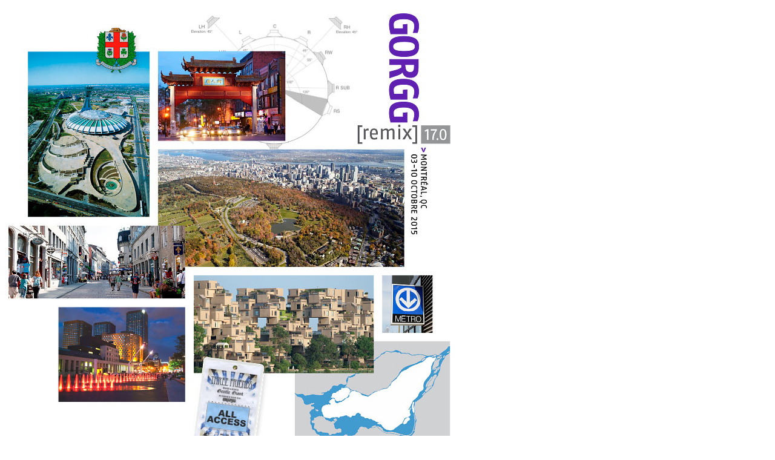

--- FILE ---
content_type: text/html
request_url: https://gorgg.org/GORGG2015/events2015.htm
body_size: 24829
content:
<html>

<head>
<meta http-equiv="Content-Type" content="text/html; charset=iso-8859-1">
<meta name="GENERATOR" content="Microsoft FrontPage 4.0">
<meta name="ProgId" content="FrontPage.Editor.Document">
<title>GORGG - Event Information</title>
<link rel="stylesheet" href="/GORGG.css">
<link rel="shortcut icon" href="/favicon.ico" type="image/x-icon" />
<style type="text/css">
    <!--
body {
	margin-left: 0px;
	margin-top: 0px;
	background-image: url();
}
a:link {
	color: #003366;
	text-decoration: none;
        text-align: left;
    }
    .style4
    {
        color: #FFFFFF;
    }
    
    .style1
    {
        width: 730px;
        height: 229px;
    }
        .auto-style1 {
        width: 730px;
        height: 747px;
    }
        p.Corps
	{border-style: none;
        border-color: inherit;
        border-width: medium;
        margin-bottom:.0001pt;
	    font-size:12.0pt;
	    font-family:"Cambria","serif";
	    color:black;
	    text-underline:black;
        margin-left: 0in;
        margin-right: 0in;
        margin-top: 0in;
    }
    .auto-style2 {
        border-width: 0px;
        width: 221px;
        height: 97px;
    }
        .auto-style3 {
        width: 730px;
        height: 550px;
    }
#flagpos {
    position: relative;
    top: -40px;
    height: 40px;
}
        .auto-style4 {
        border-width: 0px;
        width: 35px;
        height: 29px;
    }
        .auto-style5 {
        font-size: x-small;
    }
        -->
</style>
</head>

<body bgcolor="#000000" link="#FFFF00" vlink="#FF9900">
<table width="758" border="0" cellpadding="0" cellspacing="14">
<tr><td>
<table width="100%" border="0" cellpadding="0" cellspacing="0">
    <tr valign="top">
        <td colspan="4" class="style6">
            <img alt="GORGG 2015 - Event Information" class="auto-style1" src="/GORGG2015/Activities_photos_top.jpg" /><br />
            <div id="flagpos" align="justify" class="style12"><a href="/GORGG2015/events_fr.htm"><img alt="French" class="auto-style4" src="/GORGG2015/Francais.jpg" /></a><br />
                <br />
            The official dates of GORGG 2015 are Saturday, October 
            3rd thru Saturday, October 10th, 2015.
            Here is the tentative schedule for the week of GORGG 2015. 
            More details will unfold as we get closer to the start date.
            </div>
        </td>
    </tr>
    <tr class="auto-style5">
    <td colspan="4">&nbsp;</td>
    </tr>
    <tr valign="top">
        <td colspan="4" bgcolor="#666666"><div align="left"><strong><font color="#ffcc33" size="4" face="Arial, Helvetica, sans-serif">&nbsp;Pre-GORGG Activity Calendar </font></strong></div></td>
    </tr>
    <tr>
    <td colspan="4"><hr color="#999999"></td>
    </tr>
    <tr valign="top">
          <td width="234">
              <font face="Arial, Helvetica, sans-serif" size="3"><strong>Wednesday, Sept 30</strong></font><br />
              <a href="http://threefriends.info/">
              <img alt="Three Friends" class="auto-style2" src="/GORGG2015/Three_Friends_logo.jpg" /></a>
          </td>
          
          <td class="style6" width="54">
              <font face="Arial, Helvetica, sans-serif" size="3">20:00</font>
          </td>
          <td class="style12" width="220">
              <font size="3"><strong><a href="http://threefriends.info/">Three Friends</a> </strong>/ 
              <br />
              <a href="http://www.moulettes.co.uk/">The Moullettes</a></font><br />
              <a href="http://www.lasagueneenne.com/shows-and-events.htm">Cabaret La Saguenéenne</a><br />
              <a href="https://www.google.co.il/maps/place/250+Rue+des+Saguen%25C3%25A9ens,+Chicoutimi,+QC+G7H+4K5,+Canada/@48.4044909,-71.0629823,17z/data=!3m1!4b1!4m2!3m1!1s0x4cc020d6a0d6b139:0x1dbef9b4f0cd3d79?hl=en" target="_blank">250 Saguenéens Street
              <br />
              Chicoutimi, QC G7H 3A4</a><br />
              <a href="tel:1-800-461-8390">1-800-461-8390</a><br />
              <a href="https://www.2tickets.ca/concerts/three-friends-tickets/">2tickets.ca/concerts/three-friends</a>
          <td class="style12"><br />
              - 4.5 hours from Montreal<br />
              - Doors open at 19:00<br />
              - <a href="https://www.2tickets.ca/concerts/three-friends-tickets/">Tickets</a> on sale now</td>
        </tr>
    <tr>
    <td colspan="4"><hr color="#999999"></td>
    </tr>
    <tr valign="top">
          <td width="234">
              <font face="Arial, Helvetica, sans-serif" size="3"><strong>Thursday, 1</strong></font><br />
              <a href="http://threefriends.info/">
              <img alt="Three Friends" class="auto-style2" src="/GORGG2015/Three_Friends_logo.jpg" /></a>
          </td>
          
          <td class="style6" width="54">
              <font face="Arial, Helvetica, sans-serif" size="3">20:00</font>
          </td>
          <td class="style12" width="220">
              <font size="3"><strong><a href="http://threefriends.info/">Three Friends</a> </strong>/ 
              <br />
              <a href="http://www.moulettes.co.uk/">The Moullettes</a></font><br />
              <a href="http://www.centredesarts.ca">Centre des Arts<br />Juliette Lassonde</a><br />
              <a href="https://www.google.co.il/maps/place/1705+Rue+Saint-Antoine,+Saint-Hyacinthe,+QC+J2S+3L6,+Canada/@45.6231086,-72.9457054,17z/data=!3m1!4b1!4m2!3m1!1s0x4cc84e7c7d174f79:0xa2411ef4a80d9eb2?hl=en" target="_blank">1705, Saint-Antoine street
              <br />
              Saint-Hyacinthe, QC J2S 9E2</a><br />
              <a href="tel:450-778-3388">450 778-3388</a><br />
              <a href="http://www.centredesarts.ca/activite/720/">www.centredesarts.ca</a><br />
              <a href="http://www.admission.com">www.admission.com</a></td>
          <td class="style12"><br />
              - 45 minutes from Montreal<br />
              - Doors open at 19:00<br />
              - <a href="https://www.2tickets.ca/concerts/three-friends-tickets/">Tickets</a> on sale now</td>
        </tr>
    <tr valign="top">
    <td colspan="4"><hr color="#999999"></td>
    </tr>
    <tr valign="top">
          <td>
              <font face="Arial, Helvetica, sans-serif" size="3"><strong>Friday, 2</strong></font><br />
              <a href="http://threefriends.info/">
              <img alt="Three Friends" class="auto-style2" src="/GORGG2015/Three_Friends_logo.jpg" /></a>
          </td>
          
          <td class="style6">
              <font face="Arial, Helvetica, sans-serif" size="3">20:00</font>
          </td>
          <td class="style12">
              <font size="3"><strong><a href="http://threefriends.info/">Three Friends</a> </strong>/ 
              <br />
              <a href="http://www.moulettes.co.uk/">The Moullettes</a></font><br />
                <a href="http://www.palaismontcalm.ca">Palais Montcalm</a><br />
                <a href="https://www.google.co.il/maps/place/995+Place+d'Youville,+Québec,+QC+G1R,+Canada/@46.8120505,-71.2133247,17z/data=!3m1!4b1!4m2!3m1!1s0x4cb895df34b772f7:0x311fe32654759be6?hl=en" target="_blank">995, Place d'Youville<br />
                Quebec, QC G1R 3P1</a><br />
                <a href="tel:418%20641-6040">418 641-6040</a><br />
              or <a href="tel:1%20877%20641-6040">1 877 641-6040</a><br />
                <a href="http://www.palaismontcalm.ca/programmation/2-octobre-2015-three-friends/">www.palaismontcalm.ca</a><br />
              <a href="http://www.billetech.com/event/three-friends-billets/810949">www.billetech.com</a></td>
          <td class="style12"><br />
              - 2.5 hours from Montreal<br />
              - Doors open at 19:00<br />
              - <a href="https://www.2tickets.ca/concerts/three-friends-tickets/">Tickets</a> on sale now</td>
        </tr>
    <tr valign="top">
          <td>
              &nbsp;</td>
          
          <td class="style6">
              &nbsp;</td>
          <td class="style12">
              &nbsp;</td>
          <td class="style12">&nbsp;</td>
        </tr>
    <tr valign="top">
        <td colspan="4" bgcolor="#666666"><div align="left"><strong><font color="#ffcc33" size="4" face="Arial, Helvetica, sans-serif">&nbsp;GORGG Activity Calendar (updated) </font></strong></div></td>
    </tr>
    <tr>
    <td colspan="4"><hr color="#999999"></td>
    </tr>
    <tr valign="top">
          <td>
              <font face="Arial, Helvetica, sans-serif" size="3"><strong>Saturday, 3</strong></font><br />
              &nbsp;</td>
          
          <td class="style6">
              &nbsp;</td>
          <td class="style12">
              <font face="Arial, Helvetica, sans-serif" size="3"><strong>Arrivals</strong></font><br />
              Meet-and-greet, relaxation,<br />
              city walks, hospitality, etc.
          </td>
          <td class="style12">
              - Hospitality room will be<br />
                &nbsp;&nbsp;available and located in<br />
                &nbsp;&nbsp;Atelier Z</td>
        </tr>
    <tr valign="top">
          <td>
          </td>
          
          <td colspan="3">
              <hr />
          </td>
        </tr>
    <tr valign="top">
          <td>
              <a href="http://threefriends.info/">
              <img alt="Three Friends" class="auto-style2" src="/GORGG2015/Three_Friends_logo.jpg" /></a></td>
          
          <td class="style6">
              <font face="Arial, Helvetica, sans-serif" size="3">20:00</font>
          </td>
          <td class="style12">
              <font size="3"><strong><a href="http://threefriends.info/">Three Friends</a> </strong>/ 
              <br />
              <a href="http://www.moulettes.co.uk/">The Moullettes</a></font><br />
                <a href="http://www.olympiamontreal.com/en">Olympia de Montr&eacute;al</a><br />
                <a href="https://www.google.co.il/maps/place/1004+Rue+Sainte-Catherine+E,+Montréal,+QC+H2L+2G3,+Canada/@45.5170913,-73.5573007,17z/data=!3m1!4b1!4m2!3m1!1s0x4cc91bb277abb687:0x3868b4c0d2994b5d?hl=en" target="_blank">1004 Sainte-Catherine str. E<br />
                Montreal, QC H2L 2G2</a><br />
                <a href="tel:514%20845-3524">514 845-3524</a> ext 1<br />
                <a href="http://www.olympiamontreal.com/en/event/3819/">www.olympiamontreal.com/en</a><br />
              <a href="http://www.admission.com">www.admission.com</a><br />
          </td>
          <td class="style12"><br />
              - 15 minutes walk from hotel<br />
              - Doors open at 19:00<br />
              - <a href="https://www.2tickets.ca/concerts/three-friends-tickets/">Tickets</a> on sale now</td>
        </tr>
    <tr valign="top">
    <td colspan="4"><hr color="#999999"></td>
    </tr>
    <tr valign="top">
          <td>
              <font face="Arial, Helvetica, sans-serif" size="3"><strong>Sunday, 4</strong></font><br />
              &nbsp;</td>
          
          <td class="style6">
              &nbsp;</td>
          <td class="style12">
              <font face="Arial, Helvetica, sans-serif" size="3"><strong>Free time</strong></font><br />
              Meet-and-greet, relaxation,<br />
              city walks, hospitality, etc.
          </td>
          <td class="style12">&nbsp;</td>
        </tr>
    <tr valign="top">
    <td colspan="4"><hr color="#999999"></td>
    </tr>
    <tr valign="top">
          <td>
              <font face="Arial, Helvetica, sans-serif" size="3"><strong>Monday, 5</strong></font><br />
              &nbsp;</td>
          
          <td class="style6">
              &nbsp;</td>
          <td class="style12">
              <font face="Arial, Helvetica, sans-serif" size="3"><strong>Free time</strong></font><br />
              Meet-and-greet, relaxation,<br />
              city walks, hospitality, etc.
          </td>
          <td class="style12">&nbsp;</td>
        </tr>
    <tr valign="top">
          <td>
          </td>
          
          <td colspan="3">
              <hr />
          </td>
        </tr>
    <tr valign="top">
          <td>
              &nbsp;</td>
          
          <td class="style6">
              <font face="Arial, Helvetica, sans-serif" size="3">10:00</font>
          </td>
          <td class="style12">
              <font face="Arial, Helvetica, sans-serif" size="3"><strong>China Town &<br />
              Old Montreal</strong></font><br />
              Informal walking tour
          </td>
          <td class="style12"><br />
              <br />
              - Free
</td>
        </tr>
    <tr>
          <td>
          </td>
          
          <td colspan="3">
              <hr />
          </td>
        </tr>
    <tr valign="top">
          <td>
              &nbsp;</td>
          
          <td class="style6">
              <font face="Arial, Helvetica, sans-serif" size="3">19:00</font>
          </td>
          <td class="style12">
              <font face="Arial, Helvetica, sans-serif" size="3"><strong><a href="http://www.xxlguitars.com">XXL Guitar maker</a></strong></font><br />
              Visit the shop and try the guitars.<br />
              Dessert and coffee will be offered.
          </td>
          <td class="style12">- Free</td>
        </tr>
    <tr valign="top">
    <td colspan="4"><hr color="#999999"></td>
    </tr>
    <tr valign="top">
          <td>
              <font face="Arial, Helvetica, sans-serif" size="3"><strong>Tuesday, 6</strong></font><br />
              &nbsp;</td>
          
          <td class="style6">
              &nbsp;</td>
          <td class="style12">
              <font face="Arial, Helvetica, sans-serif" size="3"><strong>Free time</strong></font><br />
              Meet-and-greet, relaxation,<br />
              city walks, hospitality, etc.
          </td>
          <td class="style12">&nbsp;</td>
        </tr>
    <tr valign="top">
          <td>
          </td>
          
          <td colspan="3">
              <hr />
          </td>
        </tr>
    <tr valign="top">
          <td>
              &nbsp;</td>
          
          <td class="style6">
              <font face="Arial, Helvetica, sans-serif" size="3">10:00</font>
          </td>
          <td class="style12">
              <font face="Arial, Helvetica, sans-serif" size="3"><strong>Parc Jean-Drapeau</strong></font><br />
              Bicycle ride on the site of Expo<br />
              67 World's Fair to see all the<br />
              sculptures still on the site, on<br />
              F1 Circuit Gilles-Villeneuve<br />
              and more...
          </td>
          <td class="style12"><br />
              - <a href="http://www.xe.com/pca/input.php?Amount=10&FromSelect=CAD">$10</a>/h* for bike renting
</td>
        </tr>
    <tr valign="top">
          <td>
          </td>
          
          <td colspan="3">
              <hr />
          </td>
        </tr>
    <tr valign="top">
          <td>
              &nbsp;</td>
          
          <td class="style6">
              <font face="Arial, Helvetica, sans-serif" size="3">18:00</font>
          </td>
          <td class="style12">
              <font face="Arial, Helvetica, sans-serif" size="3"><strong>Botanical Garden</strong></font><br />
              Gardens of Light
          </td>
          <td class="style12">
            - Around <a href="http://www.xe.com/pca/input.php?Amount=15&FromSelect=CAD">$15</a>
</td>
        </tr>
    <tr valign="top">
    <td colspan="4"><hr color="#999999"></td>
    </tr>
    <tr valign="top">
          <td>
              <font face="Arial, Helvetica, sans-serif" size="3"><strong>Wednesday, 7</strong></font></td>
          
          <td class="style6">
              &nbsp;</td>
          <td class="style12">
              <font face="Arial, Helvetica, sans-serif" size="3"><strong>Free time</strong></font><br />
              Meet-and-greet, relaxation,<br />
              city walks, hospitality, etc.
          </td>
          <td class="style12">&nbsp;</td>
        </tr>
    <tr valign="top">
          <td>
          </td>
          
          <td colspan="3">
              <hr />
          </td>
        </tr>
    <tr valign="top">
          <td>
              &nbsp;</td>
          
          <td class="style6">
              &nbsp;</td>
          <td class="style12">
              <font face="Arial, Helvetica, sans-serif" size="3"><strong>Rehearsal</strong></font><br />
              for the big night
          </td>
          <td class="style12">&nbsp;</td>
        </tr>
    <tr>
          <td>
          </td>
          
          <td colspan="3">
              <hr />
          </td>
        </tr>
    <tr valign="top">
          <td>
              &nbsp;</td>
          
          <td class="style6">
              <font face="Arial, Helvetica, sans-serif" size="3">18:30</font>
          </td>
          <td class="style12">
              <font face="Arial, Helvetica, sans-serif" size="3"><strong>Music Night in Surround</strong></font><br />
              Rediscover to your favorite<br />
              prog music all evening in<br />
              Hi-fi Surround 5:1
          </td>
          <td class="style12">
            - Alys Robi room<br />
              &nbsp;&nbsp;(at the hotel)<br />
            - <a href="http://www.xe.com/pca/input.php?Amount=25&FromSelect=CAD">$25</a> CAD/person for room<br />
              &nbsp;&nbsp;and equipment renting<br />
            - Seating is limited
</td>
        </tr>
    <tr valign="top">
    <td colspan="4"><hr color="#999999"></td>
    </tr>
    <tr valign="top">
          <td>
              <font face="Arial, Helvetica, sans-serif" size="3"><strong>Thursday, 8</strong></font><br />
              &nbsp;</td>
          
          <td class="style6">
              <font face="Arial, Helvetica, sans-serif" size="3">08:30</font>
          </td>
          <td class="style12">
              <font face="Arial, Helvetica, sans-serif" size="3"><strong>Official Group Excursion</strong></font><br />
            - The colourful Mountains,<br />
              &nbsp;&nbsp;bus ride in the Laurentians<br />
            - Chair-lift up in Mont<br />
              &nbsp;&nbsp;St-Sauveur<br />
            - Going down by foot or<br />
              &nbsp;&nbsp;chair-lift<br />
            - Viking / Dragon ride
          </td>
          <td class="style12"><br />
            - Bus leave hotel at 09:00<br />
            - <a href="http://www.xe.com/pca/input.php?Amount=65&FromSelect=CAD">$65</a> CAD / person including<br />
              &nbsp;&nbsp;travel and chair lift<br />
            - Additional fee for Viking &<br />
              &nbsp;&nbsp;Dragon rides
          </td>
        </tr>
    <tr>
          <td>
          </td>
          
          <td colspan="3">
              <hr />
          </td>
        </tr>
    <tr valign="top">
          <td>
              &nbsp;</td>
          
          <td class="style6">
              <font face="Arial, Helvetica, sans-serif" size="3">18:00*</font>
          </td>
          <td class="style12">
              <font face="Arial, Helvetica, sans-serif" size="3"><strong>Official Group Photo</strong></font><br />
              You have to be there<br />
              to be in the picture
          </td>
          <td class="style12">
              - Meet in the lobby<br />
              &nbsp;&nbsp;when we return<br />
              &nbsp;&nbsp;from the excursion,<br />
              &nbsp;&nbsp;around 18:00
</td>
        </tr>
    <tr valign="top">
          <td>
          </td>
          
          <td colspan="3">
              <hr />
          </td>
        </tr>
    <tr valign="top">
          <td>
              &nbsp;</td>
          
          <td class="style6">
              <font face="Arial, Helvetica, sans-serif" size="3">21:30*</font>
          </td>
          <td class="style12">
              <font face="Arial, Helvetica, sans-serif" size="3"><strong>Prog Audio Quiz</strong></font><br />
              Do you know your prog?<br />
              Testing the limit of your<br />
              knowledge.
          </td>
          <td class="style12"><br />
            - Free, in Atelier Z
</td>
        </tr>
    <tr valign="top">
    <td colspan="4"><hr color="#999999"></td>
    </tr>
    <tr valign="top">
          <td>
              <font face="Arial, Helvetica, sans-serif" size="3"><strong>Friday, 9</strong></font><br />
              &nbsp;</td>
          
          <td class="style6">
              &nbsp;</td>
          <td class="style12">
              <font face="Arial, Helvetica, sans-serif" size="3"><strong>Free time</strong></font><br />
              Meet-and-greet, relaxation,<br />
              city walks, music rehearsal,<br />
              hospitality, etc.
          </td>
          <td class="style12">&nbsp;</td>
        </tr>
    <tr valign="top">
          <td>
          </td>
          
          <td colspan="3">
              <hr />
          </td>
        </tr>
    <tr valign="top">
          <td>
              &nbsp;</td>
          
          <td class="style6">
              <font face="Arial, Helvetica, sans-serif" size="3">18:30</font>
          </td>
          <td class="style12">
              <font face="Arial, Helvetica, sans-serif" size="3"><strong>Big Night</strong></font><br />
              - Buffet/dinner<br />
              - Music, love and fun!
          </td>
          <td class="style12"><br />
              - Alys Robi room
          </td>
        </tr>
    <tr valign="top">
    <td colspan="4"><hr color="#999999"></td>
    </tr>
    <tr valign="top">
          <td>
              <font face="Arial, Helvetica, sans-serif" size="3"><strong>Saturday, 10</strong></font></td>
          
          <td class="style6">
              <font face="Arial, Helvetica, sans-serif" size="3">10:30*</font>
          </td>
          <td class="style12">
              <font face="Arial, Helvetica, sans-serif" size="3"><strong>Raffle / Auction</strong></font><br />
              Bring your old memorabilia<br />
              to the table
          </td>
          <td class="style12"><br />
              - Atelier Z
          </td>
        </tr>
    <tr valign="top">
          <td>
          </td>
          
          <td colspan="3">
              <hr />
          </td>
        </tr>
    <tr valign="top">
          <td>
              &nbsp;</td>
          
          <td class="style6">
              <font face="Arial, Helvetica, sans-serif" size="3">12:00*</font>
          </td>
          <td class="style12">
              <font face="Arial, Helvetica, sans-serif" size="3"><strong>Passing of the Banner</strong></font><br />
              Who will carry it?
          </td>
          <td class="style12"><br />
              - Atelier Z
</td>
        </tr>
    <tr valign="top">
          <td>
          </td>
          
          <td colspan="3">
              <hr />
          </td>
        </tr>
    <tr valign="top">
          <td>
              &nbsp;</td>
          
          <td class="style6">
              &nbsp;</td>
          <td class="style12">
              Relaxation and departure
          </td>
          <td class="style12">&nbsp;</td>
        </tr>
    <tr valign="top">
    <td colspan="4"><hr color="#999999"></td>
    </tr>
    <tr valign="top">
          <td>
              <font face="Arial, Helvetica, sans-serif" size="3"><strong>Sunday, 11</strong></font></td>
          
          <td class="style6">
              &nbsp;</td>
          <td class="style12">
              Relaxation and departure
          </td>
          <td class="style12">&nbsp;</td>
        </tr>
    <tr valign="top">
          <td colspan="4" class="style12">
              <center><hr color="#999999"><font size="2">* Timing and prices are subject to change</font></center></td>
        </tr>
    <tr valign="top">
          <td colspan="4">
              <img alt="GORGG 2015 - Event Information" class="auto-style3" src="/GORGG2015/Activities_photos_bottom2.jpg" /></td>
        </tr>
</table>
</td></tr></table>        
</body>
</html>


--- FILE ---
content_type: text/css
request_url: https://gorgg.org/GORGG.css
body_size: 2558
content:
body, td, th {
    color: #000000;
    text-align: left;
}

body {
    margin: 0;
    background-color: white;
}

a:link {
    color: #0066cc;
    text-decoration: none;
    text-align: left;
}

a:visited {
    color: #003366;
    text-decoration: none;
}

a:hover {
    color: #DF5920;
}

a:active {
    text-decoration: none;
}

.container-md {
    margin-left: 14px !important;
    width: 730px !important;
}

.greybar {
    color: #FFFFFF;
    background-color: #666666;
    font-family: Arial, Helvetica, sans-serif;
    font-size: x-large;
    font-weight: bold;
    text-align: left;
    padding-left: 10px;
}

.greycolhdr {
    color: #FFFFFF;
    background-color: #666666;
    font-family: Arial, Helvetica, sans-serif;
    font-size: large;
    font-weight: bold;
    text-align: left;
    padding-left: 5px;
}

.greybar a:link, .greybar a:visited {
    color: #FFFFFF;
    text-decoration: none;
}

.greybar a:hover {
    color: #FFC200;
    text-decoration: none;
}

.gorggyearcell {
    padding: 0;
    border-spacing: 0;
    width: 100%;
}

.whitecell {
    text-align: left;
    background-color: #FFFFFF;
    font-family: Arial, Helvetica, sans-serif;
    font-size: medium;
}

.whitecell234 {
    width: 234px;
    text-align: left;
    background-color: #FFFFFF;
    font-family: Arial, Helvetica, sans-serif;
    font-size: medium;
}

.whitecell730 {
    width: 730px;
    padding: 0;
    text-align: justify;
    background-color: #FFFFFF;
    font-family: Arial, Helvetica, sans-serif;
    font-size: medium;
}

.greycell234 {
    width: 234px;
    text-align: left;
    background-color: #E0E0E0;
    font-family: Arial, Helvetica, sans-serif;
    font-size: medium;
}

.style5 {
    font-family: Arial, Helvetica, sans-serif
}

.style6 {
    font-weight: normal;
    font-style: normal;
}

.gorggname {
    font-family: Arial, Helvetica, sans-serif;
    font-weight: bold;
    color: #DF5920;
}

.style8 {
    color: #9A7A54;
}

.style9 {
    text-align: center;
    font-family: Arial, Helvetica, sans-serif;
    font-size: 36pt;
}

.style10 {
    color: #003366;
    font-family: Arial, Helvetica, sans-serif;
}

.style11 {
    color: #003366;
    font-family: Arial, Helvetica, sans-serif;
    font-size: 24pt;
}

.style12 {
    font-family: Arial, Helvetica, sans-serif;
    font-size: 11pt;
}

.indexsourceicon {
    width: 20px;
    height: 20px;
    vertical-align: middle;
}
